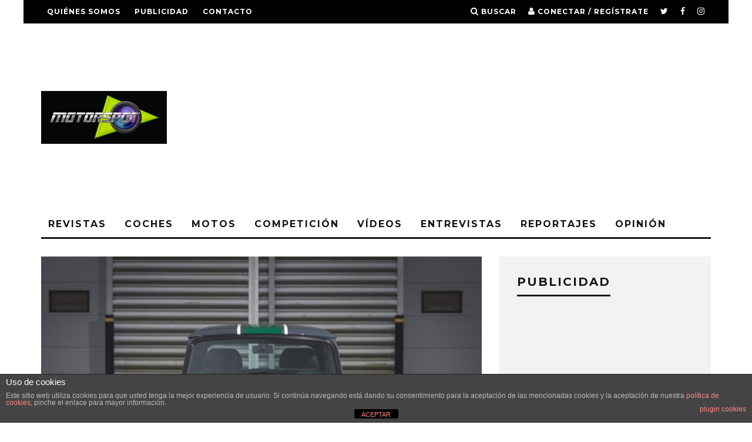

--- FILE ---
content_type: text/html; charset=UTF-8
request_url: https://motorspot.es/el-mini-clasico-resucita-de-forma-artesanal-y-con-un-motor-oselli-de-125-cv/
body_size: 19725
content:
<!DOCTYPE html>
<!--[if lt IE 7]><html dir="ltr" lang="es" class="no-js lt-ie9 lt-ie8 lt-ie7"> <![endif]-->
<!--[if (IE 7)&!(IEMobile)]><html dir="ltr" lang="es" class="no-js lt-ie9 lt-ie8"><![endif]-->
<!--[if (IE 8)&!(IEMobile)]><html dir="ltr" lang="es" class="no-js lt-ie9"><![endif]-->
<!--[if gt IE 8]><!--> <html dir="ltr" lang="es" class="no-js"><!--<![endif]-->

	<head>

		<meta charset="utf-8">
		<!-- Google Chrome Frame for IE -->
		<!--[if IE]><meta http-equiv="X-UA-Compatible" content="IE=edge" /><![endif]-->
		<!-- mobile meta -->
                    <meta name="viewport" content="width=device-width, initial-scale=1.0"/>
        
		<link rel="pingback" href="https://motorspot.es/xmlrpc.php">

		
		<!-- head extras -->
		<title>El Mini clásico resucita de forma artesanal y con un motor Oselli de 125 CV | Motorspot</title>

		<!-- All in One SEO 4.5.9.2 - aioseo.com -->
		<meta name="description" content="Texto: Miguel Contreras Primera unidad del Mini Remastered, Oselli Edition entregada a un cliente en Escandinavia.David Brown Automotive tiene previstas próximas entregas en América del Norte, Asia y Europa.Cada unidad se fabrica de forma artesanal con más de 1.400 horas de trabajo. El Mini clásico vuelve a la vida en las manos del fabricante artesanal" />
		<meta name="robots" content="max-image-preview:large" />
		<meta name="google-site-verification" content="1bU9FHo7euQY94g-MHv7IsVS0liYDPsRwasRXI59zl4" />
		<meta name="keywords" content="coches clasicos,mini" />
		<link rel="canonical" href="https://motorspot.es/el-mini-clasico-resucita-de-forma-artesanal-y-con-un-motor-oselli-de-125-cv/" />
		<meta name="generator" content="All in One SEO (AIOSEO) 4.5.9.2" />
		<meta name="google" content="nositelinkssearchbox" />
		<script type="application/ld+json" class="aioseo-schema">
			{"@context":"https:\/\/schema.org","@graph":[{"@type":"Article","@id":"https:\/\/motorspot.es\/el-mini-clasico-resucita-de-forma-artesanal-y-con-un-motor-oselli-de-125-cv\/#article","name":"El Mini cl\u00e1sico resucita de forma artesanal y con un motor Oselli de 125 CV | Motorspot","headline":"El Mini cl\u00e1sico resucita de forma artesanal y con un motor Oselli de 125 CV","author":{"@id":"https:\/\/motorspot.es\/author\/admin\/#author"},"publisher":{"@id":"https:\/\/motorspot.es\/#organization"},"image":{"@type":"ImageObject","url":"https:\/\/motorspot.es\/wp-content\/uploads\/2021\/12\/Oselli-1.jpg","width":1080,"height":720},"datePublished":"2021-12-20T18:51:52+02:00","dateModified":"2022-01-10T13:57:11+02:00","inLanguage":"es-ES","mainEntityOfPage":{"@id":"https:\/\/motorspot.es\/el-mini-clasico-resucita-de-forma-artesanal-y-con-un-motor-oselli-de-125-cv\/#webpage"},"isPartOf":{"@id":"https:\/\/motorspot.es\/el-mini-clasico-resucita-de-forma-artesanal-y-con-un-motor-oselli-de-125-cv\/#webpage"},"articleSection":"Coches, Novedades Coches, coches clasicos, MINI"},{"@type":"BreadcrumbList","@id":"https:\/\/motorspot.es\/el-mini-clasico-resucita-de-forma-artesanal-y-con-un-motor-oselli-de-125-cv\/#breadcrumblist","itemListElement":[{"@type":"ListItem","@id":"https:\/\/motorspot.es\/#listItem","position":1,"name":"Hogar","item":"https:\/\/motorspot.es\/","nextItem":"https:\/\/motorspot.es\/el-mini-clasico-resucita-de-forma-artesanal-y-con-un-motor-oselli-de-125-cv\/#listItem"},{"@type":"ListItem","@id":"https:\/\/motorspot.es\/el-mini-clasico-resucita-de-forma-artesanal-y-con-un-motor-oselli-de-125-cv\/#listItem","position":2,"name":"El Mini cl\u00e1sico resucita de forma artesanal y con un motor Oselli de 125 CV","previousItem":"https:\/\/motorspot.es\/#listItem"}]},{"@type":"Organization","@id":"https:\/\/motorspot.es\/#organization","name":"MOTORSPOT","url":"https:\/\/motorspot.es\/","sameAs":["https:\/\/www.facebook.com\/MotorspotMag","https:\/\/twitter.com\/Motorspot_mag","https:\/\/www.instagram.com\/motorspot_mag\/","https:\/\/www.tiktok.com\/@joargomez?lang=es"]},{"@type":"Person","@id":"https:\/\/motorspot.es\/author\/admin\/#author","url":"https:\/\/motorspot.es\/author\/admin\/","name":"Jos\u00e9 Armando G\u00f3mez","image":{"@type":"ImageObject","@id":"https:\/\/motorspot.es\/el-mini-clasico-resucita-de-forma-artesanal-y-con-un-motor-oselli-de-125-cv\/#authorImage","url":"https:\/\/secure.gravatar.com\/avatar\/c2bcee82e7107afbbbc50f62262f5ef6?s=96&d=mm&r=g","width":96,"height":96,"caption":"Jos\u00e9 Armando G\u00f3mez"}},{"@type":"WebPage","@id":"https:\/\/motorspot.es\/el-mini-clasico-resucita-de-forma-artesanal-y-con-un-motor-oselli-de-125-cv\/#webpage","url":"https:\/\/motorspot.es\/el-mini-clasico-resucita-de-forma-artesanal-y-con-un-motor-oselli-de-125-cv\/","name":"El Mini cl\u00e1sico resucita de forma artesanal y con un motor Oselli de 125 CV | Motorspot","description":"Texto: Miguel Contreras Primera unidad del Mini Remastered, Oselli Edition entregada a un cliente en Escandinavia.David Brown Automotive tiene previstas pr\u00f3ximas entregas en Am\u00e9rica del Norte, Asia y Europa.Cada unidad se fabrica de forma artesanal con m\u00e1s de 1.400 horas de trabajo. El Mini cl\u00e1sico vuelve a la vida en las manos del fabricante artesanal","inLanguage":"es-ES","isPartOf":{"@id":"https:\/\/motorspot.es\/#website"},"breadcrumb":{"@id":"https:\/\/motorspot.es\/el-mini-clasico-resucita-de-forma-artesanal-y-con-un-motor-oselli-de-125-cv\/#breadcrumblist"},"author":{"@id":"https:\/\/motorspot.es\/author\/admin\/#author"},"creator":{"@id":"https:\/\/motorspot.es\/author\/admin\/#author"},"image":{"@type":"ImageObject","url":"https:\/\/motorspot.es\/wp-content\/uploads\/2021\/12\/Oselli-1.jpg","@id":"https:\/\/motorspot.es\/el-mini-clasico-resucita-de-forma-artesanal-y-con-un-motor-oselli-de-125-cv\/#mainImage","width":1080,"height":720},"primaryImageOfPage":{"@id":"https:\/\/motorspot.es\/el-mini-clasico-resucita-de-forma-artesanal-y-con-un-motor-oselli-de-125-cv\/#mainImage"},"datePublished":"2021-12-20T18:51:52+02:00","dateModified":"2022-01-10T13:57:11+02:00"},{"@type":"WebSite","@id":"https:\/\/motorspot.es\/#website","url":"https:\/\/motorspot.es\/","name":"Motorspot","description":"La revista de motor m\u00e1s grande del mundo","inLanguage":"es-ES","publisher":{"@id":"https:\/\/motorspot.es\/#organization"}}]}
		</script>
		<!-- All in One SEO -->

<link rel='dns-prefetch' href='//fonts.googleapis.com' />
<link rel='dns-prefetch' href='//pagead2.googlesyndication.com' />
<link rel="alternate" type="application/rss+xml" title="Motorspot &raquo; Feed" href="https://motorspot.es/feed/" />
<link rel="alternate" type="application/rss+xml" title="Motorspot &raquo; Feed de los comentarios" href="https://motorspot.es/comments/feed/" />
<script type="text/javascript">
window._wpemojiSettings = {"baseUrl":"https:\/\/s.w.org\/images\/core\/emoji\/14.0.0\/72x72\/","ext":".png","svgUrl":"https:\/\/s.w.org\/images\/core\/emoji\/14.0.0\/svg\/","svgExt":".svg","source":{"concatemoji":"https:\/\/motorspot.es\/wp-includes\/js\/wp-emoji-release.min.js?ver=6.1.9"}};
/*! This file is auto-generated */
!function(e,a,t){var n,r,o,i=a.createElement("canvas"),p=i.getContext&&i.getContext("2d");function s(e,t){var a=String.fromCharCode,e=(p.clearRect(0,0,i.width,i.height),p.fillText(a.apply(this,e),0,0),i.toDataURL());return p.clearRect(0,0,i.width,i.height),p.fillText(a.apply(this,t),0,0),e===i.toDataURL()}function c(e){var t=a.createElement("script");t.src=e,t.defer=t.type="text/javascript",a.getElementsByTagName("head")[0].appendChild(t)}for(o=Array("flag","emoji"),t.supports={everything:!0,everythingExceptFlag:!0},r=0;r<o.length;r++)t.supports[o[r]]=function(e){if(p&&p.fillText)switch(p.textBaseline="top",p.font="600 32px Arial",e){case"flag":return s([127987,65039,8205,9895,65039],[127987,65039,8203,9895,65039])?!1:!s([55356,56826,55356,56819],[55356,56826,8203,55356,56819])&&!s([55356,57332,56128,56423,56128,56418,56128,56421,56128,56430,56128,56423,56128,56447],[55356,57332,8203,56128,56423,8203,56128,56418,8203,56128,56421,8203,56128,56430,8203,56128,56423,8203,56128,56447]);case"emoji":return!s([129777,127995,8205,129778,127999],[129777,127995,8203,129778,127999])}return!1}(o[r]),t.supports.everything=t.supports.everything&&t.supports[o[r]],"flag"!==o[r]&&(t.supports.everythingExceptFlag=t.supports.everythingExceptFlag&&t.supports[o[r]]);t.supports.everythingExceptFlag=t.supports.everythingExceptFlag&&!t.supports.flag,t.DOMReady=!1,t.readyCallback=function(){t.DOMReady=!0},t.supports.everything||(n=function(){t.readyCallback()},a.addEventListener?(a.addEventListener("DOMContentLoaded",n,!1),e.addEventListener("load",n,!1)):(e.attachEvent("onload",n),a.attachEvent("onreadystatechange",function(){"complete"===a.readyState&&t.readyCallback()})),(e=t.source||{}).concatemoji?c(e.concatemoji):e.wpemoji&&e.twemoji&&(c(e.twemoji),c(e.wpemoji)))}(window,document,window._wpemojiSettings);
</script>
<style type="text/css">
img.wp-smiley,
img.emoji {
	display: inline !important;
	border: none !important;
	box-shadow: none !important;
	height: 1em !important;
	width: 1em !important;
	margin: 0 0.07em !important;
	vertical-align: -0.1em !important;
	background: none !important;
	padding: 0 !important;
}
</style>
	<link rel='stylesheet' id='wp-block-library-css' href='https://motorspot.es/wp-includes/css/dist/block-library/style.min.css?ver=6.1.9' type='text/css' media='all' />
<link rel='stylesheet' id='classic-theme-styles-css' href='https://motorspot.es/wp-includes/css/classic-themes.min.css?ver=1' type='text/css' media='all' />
<style id='global-styles-inline-css' type='text/css'>
body{--wp--preset--color--black: #000000;--wp--preset--color--cyan-bluish-gray: #abb8c3;--wp--preset--color--white: #ffffff;--wp--preset--color--pale-pink: #f78da7;--wp--preset--color--vivid-red: #cf2e2e;--wp--preset--color--luminous-vivid-orange: #ff6900;--wp--preset--color--luminous-vivid-amber: #fcb900;--wp--preset--color--light-green-cyan: #7bdcb5;--wp--preset--color--vivid-green-cyan: #00d084;--wp--preset--color--pale-cyan-blue: #8ed1fc;--wp--preset--color--vivid-cyan-blue: #0693e3;--wp--preset--color--vivid-purple: #9b51e0;--wp--preset--gradient--vivid-cyan-blue-to-vivid-purple: linear-gradient(135deg,rgba(6,147,227,1) 0%,rgb(155,81,224) 100%);--wp--preset--gradient--light-green-cyan-to-vivid-green-cyan: linear-gradient(135deg,rgb(122,220,180) 0%,rgb(0,208,130) 100%);--wp--preset--gradient--luminous-vivid-amber-to-luminous-vivid-orange: linear-gradient(135deg,rgba(252,185,0,1) 0%,rgba(255,105,0,1) 100%);--wp--preset--gradient--luminous-vivid-orange-to-vivid-red: linear-gradient(135deg,rgba(255,105,0,1) 0%,rgb(207,46,46) 100%);--wp--preset--gradient--very-light-gray-to-cyan-bluish-gray: linear-gradient(135deg,rgb(238,238,238) 0%,rgb(169,184,195) 100%);--wp--preset--gradient--cool-to-warm-spectrum: linear-gradient(135deg,rgb(74,234,220) 0%,rgb(151,120,209) 20%,rgb(207,42,186) 40%,rgb(238,44,130) 60%,rgb(251,105,98) 80%,rgb(254,248,76) 100%);--wp--preset--gradient--blush-light-purple: linear-gradient(135deg,rgb(255,206,236) 0%,rgb(152,150,240) 100%);--wp--preset--gradient--blush-bordeaux: linear-gradient(135deg,rgb(254,205,165) 0%,rgb(254,45,45) 50%,rgb(107,0,62) 100%);--wp--preset--gradient--luminous-dusk: linear-gradient(135deg,rgb(255,203,112) 0%,rgb(199,81,192) 50%,rgb(65,88,208) 100%);--wp--preset--gradient--pale-ocean: linear-gradient(135deg,rgb(255,245,203) 0%,rgb(182,227,212) 50%,rgb(51,167,181) 100%);--wp--preset--gradient--electric-grass: linear-gradient(135deg,rgb(202,248,128) 0%,rgb(113,206,126) 100%);--wp--preset--gradient--midnight: linear-gradient(135deg,rgb(2,3,129) 0%,rgb(40,116,252) 100%);--wp--preset--duotone--dark-grayscale: url('#wp-duotone-dark-grayscale');--wp--preset--duotone--grayscale: url('#wp-duotone-grayscale');--wp--preset--duotone--purple-yellow: url('#wp-duotone-purple-yellow');--wp--preset--duotone--blue-red: url('#wp-duotone-blue-red');--wp--preset--duotone--midnight: url('#wp-duotone-midnight');--wp--preset--duotone--magenta-yellow: url('#wp-duotone-magenta-yellow');--wp--preset--duotone--purple-green: url('#wp-duotone-purple-green');--wp--preset--duotone--blue-orange: url('#wp-duotone-blue-orange');--wp--preset--font-size--small: 13px;--wp--preset--font-size--medium: 20px;--wp--preset--font-size--large: 36px;--wp--preset--font-size--x-large: 42px;--wp--preset--spacing--20: 0.44rem;--wp--preset--spacing--30: 0.67rem;--wp--preset--spacing--40: 1rem;--wp--preset--spacing--50: 1.5rem;--wp--preset--spacing--60: 2.25rem;--wp--preset--spacing--70: 3.38rem;--wp--preset--spacing--80: 5.06rem;}:where(.is-layout-flex){gap: 0.5em;}body .is-layout-flow > .alignleft{float: left;margin-inline-start: 0;margin-inline-end: 2em;}body .is-layout-flow > .alignright{float: right;margin-inline-start: 2em;margin-inline-end: 0;}body .is-layout-flow > .aligncenter{margin-left: auto !important;margin-right: auto !important;}body .is-layout-constrained > .alignleft{float: left;margin-inline-start: 0;margin-inline-end: 2em;}body .is-layout-constrained > .alignright{float: right;margin-inline-start: 2em;margin-inline-end: 0;}body .is-layout-constrained > .aligncenter{margin-left: auto !important;margin-right: auto !important;}body .is-layout-constrained > :where(:not(.alignleft):not(.alignright):not(.alignfull)){max-width: var(--wp--style--global--content-size);margin-left: auto !important;margin-right: auto !important;}body .is-layout-constrained > .alignwide{max-width: var(--wp--style--global--wide-size);}body .is-layout-flex{display: flex;}body .is-layout-flex{flex-wrap: wrap;align-items: center;}body .is-layout-flex > *{margin: 0;}:where(.wp-block-columns.is-layout-flex){gap: 2em;}.has-black-color{color: var(--wp--preset--color--black) !important;}.has-cyan-bluish-gray-color{color: var(--wp--preset--color--cyan-bluish-gray) !important;}.has-white-color{color: var(--wp--preset--color--white) !important;}.has-pale-pink-color{color: var(--wp--preset--color--pale-pink) !important;}.has-vivid-red-color{color: var(--wp--preset--color--vivid-red) !important;}.has-luminous-vivid-orange-color{color: var(--wp--preset--color--luminous-vivid-orange) !important;}.has-luminous-vivid-amber-color{color: var(--wp--preset--color--luminous-vivid-amber) !important;}.has-light-green-cyan-color{color: var(--wp--preset--color--light-green-cyan) !important;}.has-vivid-green-cyan-color{color: var(--wp--preset--color--vivid-green-cyan) !important;}.has-pale-cyan-blue-color{color: var(--wp--preset--color--pale-cyan-blue) !important;}.has-vivid-cyan-blue-color{color: var(--wp--preset--color--vivid-cyan-blue) !important;}.has-vivid-purple-color{color: var(--wp--preset--color--vivid-purple) !important;}.has-black-background-color{background-color: var(--wp--preset--color--black) !important;}.has-cyan-bluish-gray-background-color{background-color: var(--wp--preset--color--cyan-bluish-gray) !important;}.has-white-background-color{background-color: var(--wp--preset--color--white) !important;}.has-pale-pink-background-color{background-color: var(--wp--preset--color--pale-pink) !important;}.has-vivid-red-background-color{background-color: var(--wp--preset--color--vivid-red) !important;}.has-luminous-vivid-orange-background-color{background-color: var(--wp--preset--color--luminous-vivid-orange) !important;}.has-luminous-vivid-amber-background-color{background-color: var(--wp--preset--color--luminous-vivid-amber) !important;}.has-light-green-cyan-background-color{background-color: var(--wp--preset--color--light-green-cyan) !important;}.has-vivid-green-cyan-background-color{background-color: var(--wp--preset--color--vivid-green-cyan) !important;}.has-pale-cyan-blue-background-color{background-color: var(--wp--preset--color--pale-cyan-blue) !important;}.has-vivid-cyan-blue-background-color{background-color: var(--wp--preset--color--vivid-cyan-blue) !important;}.has-vivid-purple-background-color{background-color: var(--wp--preset--color--vivid-purple) !important;}.has-black-border-color{border-color: var(--wp--preset--color--black) !important;}.has-cyan-bluish-gray-border-color{border-color: var(--wp--preset--color--cyan-bluish-gray) !important;}.has-white-border-color{border-color: var(--wp--preset--color--white) !important;}.has-pale-pink-border-color{border-color: var(--wp--preset--color--pale-pink) !important;}.has-vivid-red-border-color{border-color: var(--wp--preset--color--vivid-red) !important;}.has-luminous-vivid-orange-border-color{border-color: var(--wp--preset--color--luminous-vivid-orange) !important;}.has-luminous-vivid-amber-border-color{border-color: var(--wp--preset--color--luminous-vivid-amber) !important;}.has-light-green-cyan-border-color{border-color: var(--wp--preset--color--light-green-cyan) !important;}.has-vivid-green-cyan-border-color{border-color: var(--wp--preset--color--vivid-green-cyan) !important;}.has-pale-cyan-blue-border-color{border-color: var(--wp--preset--color--pale-cyan-blue) !important;}.has-vivid-cyan-blue-border-color{border-color: var(--wp--preset--color--vivid-cyan-blue) !important;}.has-vivid-purple-border-color{border-color: var(--wp--preset--color--vivid-purple) !important;}.has-vivid-cyan-blue-to-vivid-purple-gradient-background{background: var(--wp--preset--gradient--vivid-cyan-blue-to-vivid-purple) !important;}.has-light-green-cyan-to-vivid-green-cyan-gradient-background{background: var(--wp--preset--gradient--light-green-cyan-to-vivid-green-cyan) !important;}.has-luminous-vivid-amber-to-luminous-vivid-orange-gradient-background{background: var(--wp--preset--gradient--luminous-vivid-amber-to-luminous-vivid-orange) !important;}.has-luminous-vivid-orange-to-vivid-red-gradient-background{background: var(--wp--preset--gradient--luminous-vivid-orange-to-vivid-red) !important;}.has-very-light-gray-to-cyan-bluish-gray-gradient-background{background: var(--wp--preset--gradient--very-light-gray-to-cyan-bluish-gray) !important;}.has-cool-to-warm-spectrum-gradient-background{background: var(--wp--preset--gradient--cool-to-warm-spectrum) !important;}.has-blush-light-purple-gradient-background{background: var(--wp--preset--gradient--blush-light-purple) !important;}.has-blush-bordeaux-gradient-background{background: var(--wp--preset--gradient--blush-bordeaux) !important;}.has-luminous-dusk-gradient-background{background: var(--wp--preset--gradient--luminous-dusk) !important;}.has-pale-ocean-gradient-background{background: var(--wp--preset--gradient--pale-ocean) !important;}.has-electric-grass-gradient-background{background: var(--wp--preset--gradient--electric-grass) !important;}.has-midnight-gradient-background{background: var(--wp--preset--gradient--midnight) !important;}.has-small-font-size{font-size: var(--wp--preset--font-size--small) !important;}.has-medium-font-size{font-size: var(--wp--preset--font-size--medium) !important;}.has-large-font-size{font-size: var(--wp--preset--font-size--large) !important;}.has-x-large-font-size{font-size: var(--wp--preset--font-size--x-large) !important;}
.wp-block-navigation a:where(:not(.wp-element-button)){color: inherit;}
:where(.wp-block-columns.is-layout-flex){gap: 2em;}
.wp-block-pullquote{font-size: 1.5em;line-height: 1.6;}
</style>
<link rel='stylesheet' id='front-estilos-css' href='https://motorspot.es/wp-content/plugins/asesor-cookies-para-la-ley-en-espana/html/front/estilos.css?ver=6.1.9' type='text/css' media='all' />
<link rel='stylesheet' id='login-with-ajax-css' href='https://motorspot.es/wp-content/themes/15zine/plugins/login-with-ajax/widget.css?ver=4.3' type='text/css' media='all' />
<link rel='stylesheet' id='cb-main-stylesheet-css' href='https://motorspot.es/wp-content/themes/15zine/library/css/style.min.css?ver=3.1.2' type='text/css' media='all' />
<link rel='stylesheet' id='cb-font-stylesheet-css' href='//fonts.googleapis.com/css?family=Montserrat%3A400%2C700%7COpen+Sans%3A400%2C700%2C400italic&#038;ver=3.1.2' type='text/css' media='all' />
<!--[if lt IE 10]>
<link rel='stylesheet' id='cb-ie-only-css' href='https://motorspot.es/wp-content/themes/15zine/library/css/ie.css?ver=3.1.2' type='text/css' media='all' />
<![endif]-->
<script type='text/javascript' src='https://motorspot.es/wp-includes/js/jquery/jquery.min.js?ver=3.6.1' id='jquery-core-js'></script>
<script type='text/javascript' src='https://motorspot.es/wp-includes/js/jquery/jquery-migrate.min.js?ver=3.3.2' id='jquery-migrate-js'></script>
<script type='text/javascript' id='front-principal-js-extra'>
/* <![CDATA[ */
var cdp_cookies_info = {"url_plugin":"https:\/\/motorspot.es\/wp-content\/plugins\/asesor-cookies-para-la-ley-en-espana\/plugin.php","url_admin_ajax":"https:\/\/motorspot.es\/wp-admin\/admin-ajax.php"};
/* ]]> */
</script>
<script type='text/javascript' src='https://motorspot.es/wp-content/plugins/asesor-cookies-para-la-ley-en-espana/html/front/principal.js?ver=6.1.9' id='front-principal-js'></script>
<script type='text/javascript' id='login-with-ajax-js-extra'>
/* <![CDATA[ */
var LWA = {"ajaxurl":"https:\/\/motorspot.es\/wp-admin\/admin-ajax.php","off":""};
/* ]]> */
</script>
<script type='text/javascript' src='https://motorspot.es/wp-content/themes/15zine/plugins/login-with-ajax/login-with-ajax.js?ver=4.3' id='login-with-ajax-js'></script>
<script type='text/javascript' src='https://motorspot.es/wp-content/plugins/login-with-ajax/ajaxify/ajaxify.min.js?ver=4.3' id='login-with-ajax-ajaxify-js'></script>
<script type='text/javascript' src='https://motorspot.es/wp-content/themes/15zine/library/js/modernizr.custom.min.js?ver=2.6.2' id='cb-modernizr-js'></script>
<link rel="https://api.w.org/" href="https://motorspot.es/wp-json/" /><link rel="alternate" type="application/json" href="https://motorspot.es/wp-json/wp/v2/posts/18693" /><link rel="EditURI" type="application/rsd+xml" title="RSD" href="https://motorspot.es/xmlrpc.php?rsd" />
<link rel="wlwmanifest" type="application/wlwmanifest+xml" href="https://motorspot.es/wp-includes/wlwmanifest.xml" />
<meta name="generator" content="WordPress 6.1.9" />
<link rel='shortlink' href='https://motorspot.es/?p=18693' />
<link rel="alternate" type="application/json+oembed" href="https://motorspot.es/wp-json/oembed/1.0/embed?url=https%3A%2F%2Fmotorspot.es%2Fel-mini-clasico-resucita-de-forma-artesanal-y-con-un-motor-oselli-de-125-cv%2F" />
<link rel="alternate" type="text/xml+oembed" href="https://motorspot.es/wp-json/oembed/1.0/embed?url=https%3A%2F%2Fmotorspot.es%2Fel-mini-clasico-resucita-de-forma-artesanal-y-con-un-motor-oselli-de-125-cv%2F&#038;format=xml" />
<meta name="generator" content="Site Kit by Google 1.123.1" /><style type="text/css">  #cb-nav-bar .cb-main-nav #cb-nav-logo, #cb-nav-bar .cb-main-nav #cb-nav-logo img { width: 110px; } #cb-nav-bar .cb-main-nav #cb-nav-logo { visibility: visible; filter: progid:DXImageTransform.Microsoft.Alpha(enabled=false); opacity: 1; -moz-transform: translate3d(0, 0, 0); -ms-transform: translate3d(0, 0, 0); -webkit-transform: translate3d(0,0,0); transform: translate3d(0, 0, 0); margin: 0 20px 0 12px; }#cb-nav-bar .cb-mega-menu-columns .cb-sub-menu > li > a { color: #f2c231; } .cb-entry-content a {color:#1e73be; } .cb-entry-content a:hover {color:#81d742; } .cb-entry-content a:visited {color:#dd3333; }.cb-review-box .cb-bar .cb-overlay span { background: #f9db32; }.cb-review-box i { color: #f9db32; }.cb-meta-style-1 .cb-article-meta { background: rgba(0, 0, 0, 0.25); }@media only screen and (min-width: 768px) {
                .cb-module-block .cb-meta-style-1:hover .cb-article-meta { background: rgba(0, 0, 0, 0.75); }
                .cb-module-block .cb-meta-style-2:hover img, .cb-module-block .cb-meta-style-4:hover img, .cb-grid-x .cb-grid-feature:hover img, .cb-grid-x .cb-grid-feature:hover .cb-fi-cover, .cb-slider li:hover img { opacity: 0.25; }
            }body { font-size: 16px; }@media only screen and (min-width: 1020px){ body { font-size: 16px; }}</style><!-- end custom css --><style type="text/css">body, #respond, .cb-font-body { font-family: 'Open Sans', sans-serif; } h1, h2, h3, h4, h5, h6, .cb-font-header, #bbp-user-navigation, .cb-byline{ font-family:'Montserrat', sans-serif; }</style><meta property="og:image" content="https://motorspot.es/wp-content/uploads/2021/12/Oselli-1.jpg">
<!-- Metaetiquetas de Google AdSense añadidas por Site Kit -->
<meta name="google-adsense-platform-account" content="ca-host-pub-2644536267352236">
<meta name="google-adsense-platform-domain" content="sitekit.withgoogle.com">
<!-- Acabar con las metaetiquetas de Google AdSense añadidas por Site Kit -->
<!-- Tracking code easily added by NK Google Analytics -->
<!-- Global site tag (gtag.js) - Google Analytics --><script async src="https://www.googletagmanager.com/gtag/js?id=UA-48509143-1"></script><script>  window.dataLayer = window.dataLayer || [];  function gtag(){dataLayer.push(arguments);}  gtag('js', new Date());  gtag('config', 'UA-48509143-1');</script>
<!-- Fragmento de código de Google Adsense añadido por Site Kit -->
<script async="async" src="https://pagead2.googlesyndication.com/pagead/js/adsbygoogle.js?client=ca-pub-6632645532398406&amp;host=ca-host-pub-2644536267352236" crossorigin="anonymous" type="text/javascript"></script>

<!-- Final del fragmento de código de Google Adsense añadido por Site Kit -->
<style></style><link rel="icon" href="https://motorspot.es/wp-content/uploads/2015/09/cropped-motorspot300x300-32x32.jpg" sizes="32x32" />
<link rel="icon" href="https://motorspot.es/wp-content/uploads/2015/09/cropped-motorspot300x300-192x192.jpg" sizes="192x192" />
<link rel="apple-touch-icon" href="https://motorspot.es/wp-content/uploads/2015/09/cropped-motorspot300x300-180x180.jpg" />
<meta name="msapplication-TileImage" content="https://motorspot.es/wp-content/uploads/2015/09/cropped-motorspot300x300-270x270.jpg" />
		<!-- end head extras -->

	</head>

	<body class="post-template-default single single-post postid-18693 single-format-standard  cb-sticky-mm cb-nav-logo-on cb-logo-nav-always  cb-tm-dark cb-body-light cb-menu-light cb-mm-dark cb-footer-dark   cb-m-sticky cb-sw-tm-box cb-sw-header-box cb-sw-menu-box cb-sw-footer-box cb-menu-al-left  cb-fis-b-standard  cb-fis-tl-st-below  cb-h-logo-off">

		
		<div id="cb-outer-container">

			
				<div id="cb-top-menu" class="clearfix cb-font-header  wrap">
					<div class="wrap clearfix cb-site-padding cb-top-menu-wrap">

													<div class="cb-left-side cb-mob">

								<a href="#" id="cb-mob-open" class="cb-link"><i class="fa fa-bars"></i></a>
								                <div id="mob-logo" class="cb-top-logo">
                    <a href="https://motorspot.es">
                        <img src="http://motorspot.es/wp-content/uploads/2013/12/motorspot110X25.jpg" alt=" logo" data-at2x="http://motorspot.es/wp-content/uploads/2013/12/motorspot220X50.jpg">
                    </a>
                </div>
            							</div>
						                        <ul class="cb-top-nav cb-left-side"><li id="menu-item-122" class="menu-item menu-item-type-post_type menu-item-object-page menu-item-122"><a href="https://motorspot.es/quienes-somos/">Quiénes somos</a></li>
<li id="menu-item-121" class="menu-item menu-item-type-post_type menu-item-object-page menu-item-121"><a href="https://motorspot.es/publicidad/">Publicidad</a></li>
<li id="menu-item-123" class="menu-item menu-item-type-post_type menu-item-object-page menu-item-123"><a href="https://motorspot.es/contacto/">Contacto</a></li>
</ul>                                                <ul class="cb-top-nav cb-right-side"><li class="cb-icon-search cb-menu-icons-extra"><a href="#"  title="Buscar" id="cb-s-trigger-gen"><i class="fa fa-search"></i> <span class="cb-search-title">Buscar</span></a></li><li class="cb-icon-login cb-menu-icons-extra"><a href="#" class="cb-lwa-trigger" title="Conectar / Regístrate" id="cb-lwa-trigger-gen"><i class="fa fa-user"></i> <span class="cb-login-join-title">Conectar / Regístrate</span></a></li><li class="cb-menu-icons-extra cb-social-icons-extra"><a href="http://www.twitter.com/@motorspot_mag"  target="_blank"><i class="fa fa-twitter" aria-hidden="true"></i></a></li><li class="cb-menu-icons-extra cb-social-icons-extra"><a href="http://www.facebook.com/MOTORSPOT-203083479715295"  target="_blank"><i class="fa fa-facebook" aria-hidden="true"></i></a></li><li class="cb-menu-icons-extra cb-social-icons-extra"><a href="http://www.instagram.com/motorspot_mag"  target="_blank"><i class="fa fa-instagram" aria-hidden="true"></i></a></li></ul>					</div>
				</div>

				<div id="cb-mob-menu" class="cb-mob-menu">
					<div class="cb-mob-close-wrap">
						
						<a href="#" id="cb-mob-close" class="cb-link"><i class="fa cb-times"></i></a>
						<div class="cb-mob-social">				            <a href="http://www.twitter.com/@Motorspot_mag" target="_blank"><i class="fa fa-twitter" aria-hidden="true"></i></a>
				        				            <a href="http://www.facebook.com/MOTORSPOT-203083479715295/" target="_blank"><i class="fa fa-facebook" aria-hidden="true"></i></a>
				        				            <a href="http://www.instagram.com/motorspot_mag" target="_blank"><i class="fa fa-instagram" aria-hidden="true"></i></a>
				        </div>				    </div>

					<div class="cb-mob-menu-wrap">
						<ul id="cb-mob-ul" class="cb-mobile-nav cb-top-nav cb-mob-ul-show"><li class="menu-item menu-item-type-taxonomy menu-item-object-category menu-item-62"><a href="https://motorspot.es/category/emagazines/">Revistas</a></li>
<li class="menu-item menu-item-type-taxonomy menu-item-object-category current-post-ancestor current-menu-parent current-post-parent menu-item-has-children cb-has-children menu-item-61"><a href="https://motorspot.es/category/noticias-coches/">Coches</a>
<ul class="sub-menu">
	<li class="menu-item menu-item-type-taxonomy menu-item-object-category current-post-ancestor current-menu-parent current-post-parent menu-item-115"><a href="https://motorspot.es/category/noticias-coches/novedades-coches/">Novedades Coches</a></li>
	<li class="menu-item menu-item-type-taxonomy menu-item-object-category menu-item-144"><a href="https://motorspot.es/category/noticias-coches/pruebas-coches/">Pruebas Coches</a></li>
	<li class="menu-item menu-item-type-taxonomy menu-item-object-category menu-item-114"><a href="https://motorspot.es/category/noticias-coches/coches-clasicos/">Clásicos</a></li>
</ul>
</li>
<li class="menu-item menu-item-type-taxonomy menu-item-object-category menu-item-has-children cb-has-children menu-item-10682"><a title="Noticias sobre motos" href="https://motorspot.es/category/noticias-motos-2/">Motos</a>
<ul class="sub-menu">
	<li class="menu-item menu-item-type-taxonomy menu-item-object-category menu-item-67"><a href="https://motorspot.es/category/noticias-motos-2/motogp/">MotoGP</a></li>
	<li class="menu-item menu-item-type-taxonomy menu-item-object-category menu-item-69"><a href="https://motorspot.es/category/noticias-motos-2/noticias-superbikes/">SBK</a></li>
	<li class="menu-item menu-item-type-taxonomy menu-item-object-category menu-item-124"><a href="https://motorspot.es/category/noticias-motos-2/noticias-cev-motociclismo/">CEV</a></li>
	<li class="menu-item menu-item-type-taxonomy menu-item-object-category menu-item-116"><a href="https://motorspot.es/category/noticias-motos-2/novedades-motos/">Novedades Motos</a></li>
	<li class="menu-item menu-item-type-taxonomy menu-item-object-category menu-item-145"><a href="https://motorspot.es/category/noticias-motos-2/pruebas-motos/">Pruebas Motos</a></li>
</ul>
</li>
<li class="menu-item menu-item-type-taxonomy menu-item-object-category menu-item-has-children cb-has-children menu-item-63"><a href="https://motorspot.es/category/competicion/">Competición</a>
<ul class="sub-menu">
	<li class="menu-item menu-item-type-taxonomy menu-item-object-category menu-item-65"><a href="https://motorspot.es/category/competicion/formula-1/">Fórmula 1</a></li>
	<li class="menu-item menu-item-type-taxonomy menu-item-object-category menu-item-68"><a href="https://motorspot.es/category/competicion/noticias-rallys/">Rallys</a></li>
	<li class="menu-item menu-item-type-taxonomy menu-item-object-category menu-item-66"><a href="https://motorspot.es/category/competicion/noticias-lemans/">Le Mans</a></li>
	<li class="menu-item menu-item-type-taxonomy menu-item-object-category menu-item-111"><a href="https://motorspot.es/category/competicion/noticias-gt/">GT</a></li>
	<li class="menu-item menu-item-type-taxonomy menu-item-object-category menu-item-107"><a href="https://motorspot.es/category/competicion/noticias-dtm/">DTM</a></li>
	<li class="menu-item menu-item-type-taxonomy menu-item-object-category menu-item-64"><a href="https://motorspot.es/category/competicion/noticias-dakar/">Dakar</a></li>
	<li class="menu-item menu-item-type-taxonomy menu-item-object-category menu-item-108"><a href="https://motorspot.es/category/competicion/noticias-formula-e/">Formula E</a></li>
	<li class="menu-item menu-item-type-taxonomy menu-item-object-category menu-item-109"><a href="https://motorspot.es/category/competicion/notiicas-f2/">Formula 2</a></li>
	<li class="menu-item menu-item-type-taxonomy menu-item-object-category menu-item-110"><a href="https://motorspot.es/category/competicion/noticias-wsr/">WSR</a></li>
	<li class="menu-item menu-item-type-taxonomy menu-item-object-category menu-item-125"><a href="https://motorspot.es/category/competicion/noticias-f3/">Formula 3</a></li>
	<li class="menu-item menu-item-type-taxonomy menu-item-object-category menu-item-112"><a href="https://motorspot.es/category/competicion/noticias-camiones/">Camiones</a></li>
</ul>
</li>
<li class="menu-item menu-item-type-taxonomy menu-item-object-category menu-item-75"><a href="https://motorspot.es/category/videos/">Vídeos</a></li>
<li class="menu-item menu-item-type-taxonomy menu-item-object-category menu-item-70"><a href="https://motorspot.es/category/entrevistas-motor/">Entrevistas</a></li>
<li class="menu-item menu-item-type-taxonomy menu-item-object-category menu-item-113"><a href="https://motorspot.es/category/reportajes/">Reportajes</a></li>
<li class="menu-item menu-item-type-taxonomy menu-item-object-category menu-item-74"><a href="https://motorspot.es/category/blog-opinion/">Opinión</a></li>
</ul>											</div>

				</div>
			
			<div id="cb-container" class="clearfix" >
									<header id="cb-header" class="cb-header  cb-with-block wrap">

					    <div id="cb-logo-box" class="cb-logo-left wrap">
	                    	                <div id="logo">
                                        <a href="https://motorspot.es">
                        <img src="http://motorspot.es/wp-content/uploads/2016/05/motorspot214x90.jpg" alt="Motorspot logo" >
                    </a>
                                    </div>
            	                        <div class="cb-large cb-block"><script async src="//pagead2.googlesyndication.com/pagead/js/adsbygoogle.js"></script>
<!-- Cabecera Responsivo -->
<ins class="adsbygoogle"
     style="display:block"
     data-ad-client="ca-pub-6632645532398406"
     data-ad-slot="1661499379"
     data-ad-format="auto"></ins>
<script>
(adsbygoogle = window.adsbygoogle || []).push({});
</script></div>	                    </div>

					</header>
				
				<div id="cb-lwa" class="cb-lwa-modal cb-modal"><div class="cb-close-m cb-ta-right"><i class="fa cb-times"></i></div>
<div class="cb-lwa-modal-inner cb-modal-inner cb-light-loader cb-pre-load cb-font-header clearfix">
    <div class="lwa lwa-default clearfix">
                
        

        <form class="lwa-form cb-form cb-form-active clearfix" action="https://motorspot.es/wp-login.php?template=default" method="post">
            
            <div class="cb-form-body">
                <input class="cb-form-input cb-form-input-username" type="text" name="log" placeholder="Nombre de usuario">
                <input class="cb-form-input" type="password" name="pwd" placeholder="Contraseña">
                                <span class="lwa-status cb-ta-center"></span>
                <div class="cb-submit cb-ta-center">
                  <input type="submit" name="wp-submit" class="lwa_wp-submit cb-submit-form" value="Acceder" tabindex="100" />
                  <input type="hidden" name="lwa_profile_link" value="1" />
                  <input type="hidden" name="login-with-ajax" value="login" />
                </div>

                <div class="cb-remember-me cb-extra cb-ta-center"><label>Recuérdame</label><input name="rememberme" type="checkbox" class="lwa-rememberme" value="forever" /></div>
                
                <div class="cb-lost-password cb-extra cb-ta-center">
                                          <a class="lwa-links-remember cb-title-trigger cb-trigger-pass" href="https://motorspot.es/wp-login.php?action=lostpassword&#038;template=default" title="¿Olvidaste la contraseña?">¿Olvidaste la contraseña?</a>
                                     </div>
           </div>
        </form>
        
                <form class="lwa-remember cb-form clearfix" action="https://motorspot.es/wp-login.php?action=lostpassword&#038;template=default" method="post">

            <div class="cb-form-body">

                <input type="text" name="user_login" class="lwa-user-remember cb-form-input" placeholder="Introduce tu nombre de usuario o correo electrónico">
                                <span class="lwa-status cb-ta-center"></span>

                 <div class="cb-submit cb-ta-center">
                        <input type="submit" value="Obtener nueva contraseña" class="lwa-button-remember cb-submit-form" />
                        <input type="hidden" name="login-with-ajax" value="remember" />
                 </div>
            </div>

        </form>
            </div>
</div></div><div id="cb-menu-search" class="cb-s-modal cb-modal"><div class="cb-close-m cb-ta-right"><i class="fa cb-times"></i></div><div class="cb-s-modal-inner cb-pre-load cb-light-loader cb-modal-inner cb-font-header cb-mega-three cb-mega-posts clearfix"><form method="get" class="cb-search" action="https://motorspot.es/">

    <input type="text" class="cb-search-field cb-font-header" placeholder="Buscar..." value="" name="s" title="" autocomplete="off">
    <button class="cb-search-submit" type="submit" value=""><i class="fa fa-search"></i></button>
    
</form><div id="cb-s-results"></div></div></div>				
									 <nav id="cb-nav-bar" class="clearfix  wrap">
					 	<div class="cb-nav-bar-wrap cb-site-padding clearfix cb-font-header  wrap">
		                    <ul class="cb-main-nav wrap clearfix"><li id="menu-item-62" class="menu-item menu-item-type-taxonomy menu-item-object-category menu-item-62"><a href="https://motorspot.es/category/emagazines/">Revistas</a></li>
<li id="menu-item-61" class="menu-item menu-item-type-taxonomy menu-item-object-category current-post-ancestor current-menu-parent current-post-parent menu-item-has-children cb-has-children menu-item-61"><a href="https://motorspot.es/category/noticias-coches/">Coches</a><div class="cb-links-menu cb-menu-drop"><ul class="cb-sub-menu cb-sub-bg">	<li id="menu-item-115" class="menu-item menu-item-type-taxonomy menu-item-object-category current-post-ancestor current-menu-parent current-post-parent menu-item-115"><a href="https://motorspot.es/category/noticias-coches/novedades-coches/" data-cb-c="27" class="cb-c-l">Novedades Coches</a></li>
	<li id="menu-item-144" class="menu-item menu-item-type-taxonomy menu-item-object-category menu-item-144"><a href="https://motorspot.es/category/noticias-coches/pruebas-coches/" data-cb-c="34" class="cb-c-l">Pruebas Coches</a></li>
	<li id="menu-item-114" class="menu-item menu-item-type-taxonomy menu-item-object-category menu-item-114"><a href="https://motorspot.es/category/noticias-coches/coches-clasicos/" data-cb-c="28" class="cb-c-l">Clásicos</a></li>
</ul></div></li>
<li id="menu-item-10682" class="menu-item menu-item-type-taxonomy menu-item-object-category menu-item-has-children cb-has-children menu-item-10682"><a title="Noticias sobre motos" href="https://motorspot.es/category/noticias-motos-2/">Motos</a><div class="cb-links-menu cb-menu-drop"><ul class="cb-sub-menu cb-sub-bg">	<li id="menu-item-67" class="menu-item menu-item-type-taxonomy menu-item-object-category menu-item-67"><a href="https://motorspot.es/category/noticias-motos-2/motogp/" data-cb-c="12" class="cb-c-l">MotoGP</a></li>
	<li id="menu-item-69" class="menu-item menu-item-type-taxonomy menu-item-object-category menu-item-69"><a href="https://motorspot.es/category/noticias-motos-2/noticias-superbikes/" data-cb-c="15" class="cb-c-l">SBK</a></li>
	<li id="menu-item-124" class="menu-item menu-item-type-taxonomy menu-item-object-category menu-item-124"><a href="https://motorspot.es/category/noticias-motos-2/noticias-cev-motociclismo/" data-cb-c="32" class="cb-c-l">CEV</a></li>
	<li id="menu-item-116" class="menu-item menu-item-type-taxonomy menu-item-object-category menu-item-116"><a href="https://motorspot.es/category/noticias-motos-2/novedades-motos/" data-cb-c="30" class="cb-c-l">Novedades Motos</a></li>
	<li id="menu-item-145" class="menu-item menu-item-type-taxonomy menu-item-object-category menu-item-145"><a href="https://motorspot.es/category/noticias-motos-2/pruebas-motos/" data-cb-c="35" class="cb-c-l">Pruebas Motos</a></li>
</ul></div></li>
<li id="menu-item-63" class="menu-item menu-item-type-taxonomy menu-item-object-category menu-item-has-children cb-has-children menu-item-63"><a href="https://motorspot.es/category/competicion/">Competición</a><div class="cb-links-menu cb-menu-drop"><ul class="cb-sub-menu cb-sub-bg">	<li id="menu-item-65" class="menu-item menu-item-type-taxonomy menu-item-object-category menu-item-65"><a href="https://motorspot.es/category/competicion/formula-1/" data-cb-c="11" class="cb-c-l">Fórmula 1</a></li>
	<li id="menu-item-68" class="menu-item menu-item-type-taxonomy menu-item-object-category menu-item-68"><a href="https://motorspot.es/category/competicion/noticias-rallys/" data-cb-c="14" class="cb-c-l">Rallys</a></li>
	<li id="menu-item-66" class="menu-item menu-item-type-taxonomy menu-item-object-category menu-item-66"><a href="https://motorspot.es/category/competicion/noticias-lemans/" data-cb-c="16" class="cb-c-l">Le Mans</a></li>
	<li id="menu-item-111" class="menu-item menu-item-type-taxonomy menu-item-object-category menu-item-111"><a href="https://motorspot.es/category/competicion/noticias-gt/" data-cb-c="22" class="cb-c-l">GT</a></li>
	<li id="menu-item-107" class="menu-item menu-item-type-taxonomy menu-item-object-category menu-item-107"><a href="https://motorspot.es/category/competicion/noticias-dtm/" data-cb-c="21" class="cb-c-l">DTM</a></li>
	<li id="menu-item-64" class="menu-item menu-item-type-taxonomy menu-item-object-category menu-item-64"><a href="https://motorspot.es/category/competicion/noticias-dakar/" data-cb-c="17" class="cb-c-l">Dakar</a></li>
	<li id="menu-item-108" class="menu-item menu-item-type-taxonomy menu-item-object-category menu-item-108"><a href="https://motorspot.es/category/competicion/noticias-formula-e/" data-cb-c="26" class="cb-c-l">Formula E</a></li>
	<li id="menu-item-109" class="menu-item menu-item-type-taxonomy menu-item-object-category menu-item-109"><a href="https://motorspot.es/category/competicion/notiicas-f2/" data-cb-c="25" class="cb-c-l">Formula 2</a></li>
	<li id="menu-item-110" class="menu-item menu-item-type-taxonomy menu-item-object-category menu-item-110"><a href="https://motorspot.es/category/competicion/noticias-wsr/" data-cb-c="24" class="cb-c-l">WSR</a></li>
	<li id="menu-item-125" class="menu-item menu-item-type-taxonomy menu-item-object-category menu-item-125"><a href="https://motorspot.es/category/competicion/noticias-f3/" data-cb-c="33" class="cb-c-l">Formula 3</a></li>
	<li id="menu-item-112" class="menu-item menu-item-type-taxonomy menu-item-object-category menu-item-112"><a href="https://motorspot.es/category/competicion/noticias-camiones/" data-cb-c="23" class="cb-c-l">Camiones</a></li>
</ul></div></li>
<li id="menu-item-75" class="menu-item menu-item-type-taxonomy menu-item-object-category menu-item-75"><a href="https://motorspot.es/category/videos/">Vídeos</a></li>
<li id="menu-item-70" class="menu-item menu-item-type-taxonomy menu-item-object-category menu-item-70"><a href="https://motorspot.es/category/entrevistas-motor/">Entrevistas</a></li>
<li id="menu-item-113" class="menu-item menu-item-type-taxonomy menu-item-object-category menu-item-113"><a href="https://motorspot.es/category/reportajes/">Reportajes</a></li>
<li id="menu-item-74" class="menu-item menu-item-type-taxonomy menu-item-object-category menu-item-74"><a href="https://motorspot.es/category/blog-opinion/">Opinión</a></li>
</ul>		                </div>
	 				</nav>
 				
<div id="cb-content" class="wrap clearfix">
	
	<div class="cb-entire-post cb-first-alp clearfix">

					
		<div class="cb-post-wrap cb-wrap-pad wrap clearfix cb-sidebar-right">

			
					
    <meta itemprop="datePublished" content="2021-12-20T18:51:52+02:00">
    <meta itemprop="dateModified" content="2022-01-10T13:57:11+02:00">
    <meta itemscope itemprop="mainEntityOfPage" itemtype="https://schema.org/WebPage" itemid="https://motorspot.es/el-mini-clasico-resucita-de-forma-artesanal-y-con-un-motor-oselli-de-125-cv/">
    <span class="cb-hide" itemscope itemprop="publisher" itemtype="https://schema.org/Organization">
        <meta itemprop="name" content="Motorspot">
        <meta itemprop="url" content="http://motorspot.es/wp-content/uploads/2016/05/motorspot214x90.jpg">
        <span class="cb-hide" itemscope itemprop="logo" itemtype="https://schema.org/ImageObject">
            <meta itemprop="url" content="http://motorspot.es/wp-content/uploads/2016/05/motorspot214x90.jpg">
        </span>
    </span>
    <span class="cb-hide" itemprop="author" itemscope itemtype="https://schema.org/Person"><meta itemprop="name" content="José Armando Gómez"></span>

        
    <meta itemprop="headline " content="El Mini clásico resucita de forma artesanal y con un motor Oselli de 125 CV">

      <span class="cb-hide" itemscope itemtype="http://schema.org/ImageObject" itemprop="image" >
        <meta itemprop="url" content="https://motorspot.es/wp-content/uploads/2021/12/Oselli-1.jpg">
        <meta itemprop="width" content="1080">
        <meta itemprop="height" content="720">
    </span>


					<div class="cb-main clearfix">

						
						<article id="post-18693" class="clearfix post-18693 post type-post status-publish format-standard has-post-thumbnail hentry category-noticias-coches category-novedades-coches tag-coches-clasicos-2 tag-mini">

							<div id="cb-featured-image" class="cb-fis cb-fis-block-standard"><div class="cb-mask"><img width="759" height="500" src="https://motorspot.es/wp-content/uploads/2021/12/Oselli-1-759x500.jpg" class="attachment-cb-759-500 size-cb-759-500 wp-post-image" alt="" decoding="async" loading="lazy" srcset="https://motorspot.es/wp-content/uploads/2021/12/Oselli-1-759x500.jpg 759w, https://motorspot.es/wp-content/uploads/2021/12/Oselli-1-100x65.jpg 100w, https://motorspot.es/wp-content/uploads/2021/12/Oselli-1-260x170.jpg 260w, https://motorspot.es/wp-content/uploads/2021/12/Oselli-1-150x100.jpg 150w" sizes="(max-width: 759px) 100vw, 759px" /></div><div class="cb-entry-header cb-meta clearfix"><h1 class="entry-title cb-entry-title cb-title">El Mini clásico resucita de forma artesanal y con un motor Oselli de 125 CV</h1><div class="cb-byline"><span class="cb-author"> <a href="https://motorspot.es/author/admin/">José Armando Gómez</a></span><span class="cb-separator"><i class="fa fa-times"></i></span><span class="cb-date"><time datetime="2021-12-20">20 diciembre, 2021</time></span></div><div class="cb-post-meta"><span class="cb-category cb-element"><a href="https://motorspot.es/category/noticias-coches/" title="Ver todos los artículos de Coches">Coches</a></span><span class="cb-category cb-element"><a href="https://motorspot.es/category/noticias-coches/novedades-coches/" title="Ver todos los artículos de Novedades Coches">Novedades Coches</a></span><span class="cb-comments cb-element"><a href="https://motorspot.es/el-mini-clasico-resucita-de-forma-artesanal-y-con-un-motor-oselli-de-125-cv/#respond">0 Comentarios</a></span><span class="cb-lks cb-element"><span id="cb-likes-18693" class="cb-like-count cb-button cb-like-button cb-font-title  cb-lkd-0" data-cb-pid="18693"><span class="cb-like-icon"><i class="fa fa-heart-o cb-icon-empty"></i><i class="fa fa-heart cb-icon-full"></i></span> <span class="cb-likes-int">0</span></span></span></div></div></div>
							<section class="cb-entry-content clearfix" itemprop="articleBody">

								<span class="cb-itemprop" itemprop="reviewBody">
<p><em>Texto: Miguel Contreras</em></p>



<p></p>



<ul><li>Primera unidad del Mini Remastered, Oselli Edition entregada a un cliente en Escandinavia.</li><li>David Brown Automotive tiene previstas próximas entregas en América del Norte, Asia y Europa.</li><li>Cada unidad se fabrica de forma artesanal con más de 1.400 horas de trabajo.</li></ul>



<p>El Mini clásico vuelve a la vida en las manos del fabricante artesanal David Brown Automotive, con sede en Silverstone, Reino Unido, y con motor diseñado en asociación con Oselli Engineering, el preparador de motores británico nacido en los años 60.</p>



<figure class="wp-block-image size-large"><a href="https://motorspot.es/wp-content/uploads/2021/12/Oselli-11.jpg"><img decoding="async" loading="lazy" width="1024" height="683" src="https://motorspot.es/wp-content/uploads/2021/12/Oselli-11-1024x683.jpg" alt="" class="wp-image-18701" srcset="https://motorspot.es/wp-content/uploads/2021/12/Oselli-11-1024x683.jpg 1024w, https://motorspot.es/wp-content/uploads/2021/12/Oselli-11-300x200.jpg 300w, https://motorspot.es/wp-content/uploads/2021/12/Oselli-11-768x512.jpg 768w, https://motorspot.es/wp-content/uploads/2021/12/Oselli-11-360x240.jpg 360w, https://motorspot.es/wp-content/uploads/2021/12/Oselli-11-150x100.jpg 150w, https://motorspot.es/wp-content/uploads/2021/12/Oselli-11.jpg 1080w" sizes="(max-width: 1024px) 100vw, 1024px" /></a></figure>



<p>La primera unidad ya ha sido entregada en Escandinavia con una configuración de 4 plazas, con pintura gris carbón personalizado con detalles en verde y llantas de aleación de 13 pulgadas rematadas en grafito.</p>



<figure class="wp-block-image size-large"><a href="https://motorspot.es/wp-content/uploads/2021/12/Oselli-10.jpg"><img decoding="async" loading="lazy" width="1024" height="683" src="https://motorspot.es/wp-content/uploads/2021/12/Oselli-10-1024x683.jpg" alt="" class="wp-image-18700" srcset="https://motorspot.es/wp-content/uploads/2021/12/Oselli-10-1024x683.jpg 1024w, https://motorspot.es/wp-content/uploads/2021/12/Oselli-10-300x200.jpg 300w, https://motorspot.es/wp-content/uploads/2021/12/Oselli-10-768x512.jpg 768w, https://motorspot.es/wp-content/uploads/2021/12/Oselli-10-360x240.jpg 360w, https://motorspot.es/wp-content/uploads/2021/12/Oselli-10-150x100.jpg 150w, https://motorspot.es/wp-content/uploads/2021/12/Oselli-10.jpg 1080w" sizes="(max-width: 1024px) 100vw, 1024px" /></a></figure>



<p>El Mini Remastered, Oselli Edition tiene una potencia de 125 CV a 6.200 rpm, un par motor de 153 Nm a 4.500 rpm. con un peso de solo 740 kg, logra una aceleración de 0 a 100 km/h en 7,8 segundos. </p>



<p>Este modelo forma parte de la limitada de 60 unidades con el que se celebra el 60 aniversario de la fabricación del Mini original.</p>



<figure class="is-layout-flex wp-block-gallery-1 wp-block-gallery columns-3 is-cropped"><ul class="blocks-gallery-grid"><li class="blocks-gallery-item"><figure><a href="https://motorspot.es/wp-content/uploads/2021/12/DB-Oselli_170.jpg"><img decoding="async" loading="lazy" width="1024" height="683" src="https://motorspot.es/wp-content/uploads/2021/12/DB-Oselli_170-1024x683.jpg" alt="" data-id="18698" data-full-url="https://motorspot.es/wp-content/uploads/2021/12/DB-Oselli_170.jpg" data-link="https://motorspot.es/?attachment_id=18698" class="wp-image-18698" srcset="https://motorspot.es/wp-content/uploads/2021/12/DB-Oselli_170-1024x683.jpg 1024w, https://motorspot.es/wp-content/uploads/2021/12/DB-Oselli_170-300x200.jpg 300w, https://motorspot.es/wp-content/uploads/2021/12/DB-Oselli_170-768x512.jpg 768w, https://motorspot.es/wp-content/uploads/2021/12/DB-Oselli_170-360x240.jpg 360w, https://motorspot.es/wp-content/uploads/2021/12/DB-Oselli_170-150x100.jpg 150w, https://motorspot.es/wp-content/uploads/2021/12/DB-Oselli_170.jpg 1080w" sizes="(max-width: 1024px) 100vw, 1024px" /></a></figure></li><li class="blocks-gallery-item"><figure><a href="https://motorspot.es/wp-content/uploads/2021/12/DB-Oselli_177.jpg"><img decoding="async" loading="lazy" width="1024" height="683" src="https://motorspot.es/wp-content/uploads/2021/12/DB-Oselli_177-1024x683.jpg" alt="" data-id="18697" data-full-url="https://motorspot.es/wp-content/uploads/2021/12/DB-Oselli_177.jpg" data-link="https://motorspot.es/?attachment_id=18697" class="wp-image-18697" srcset="https://motorspot.es/wp-content/uploads/2021/12/DB-Oselli_177-1024x683.jpg 1024w, https://motorspot.es/wp-content/uploads/2021/12/DB-Oselli_177-300x200.jpg 300w, https://motorspot.es/wp-content/uploads/2021/12/DB-Oselli_177-768x512.jpg 768w, https://motorspot.es/wp-content/uploads/2021/12/DB-Oselli_177-360x240.jpg 360w, https://motorspot.es/wp-content/uploads/2021/12/DB-Oselli_177-150x100.jpg 150w, https://motorspot.es/wp-content/uploads/2021/12/DB-Oselli_177.jpg 1080w" sizes="(max-width: 1024px) 100vw, 1024px" /></a></figure></li><li class="blocks-gallery-item"><figure><a href="https://motorspot.es/wp-content/uploads/2021/12/DB-Oselli_242.jpg"><img decoding="async" loading="lazy" width="1024" height="683" src="https://motorspot.es/wp-content/uploads/2021/12/DB-Oselli_242-1024x683.jpg" alt="" data-id="18696" data-full-url="https://motorspot.es/wp-content/uploads/2021/12/DB-Oselli_242.jpg" data-link="https://motorspot.es/?attachment_id=18696" class="wp-image-18696" srcset="https://motorspot.es/wp-content/uploads/2021/12/DB-Oselli_242-1024x683.jpg 1024w, https://motorspot.es/wp-content/uploads/2021/12/DB-Oselli_242-300x200.jpg 300w, https://motorspot.es/wp-content/uploads/2021/12/DB-Oselli_242-768x512.jpg 768w, https://motorspot.es/wp-content/uploads/2021/12/DB-Oselli_242-360x240.jpg 360w, https://motorspot.es/wp-content/uploads/2021/12/DB-Oselli_242-150x100.jpg 150w, https://motorspot.es/wp-content/uploads/2021/12/DB-Oselli_242.jpg 1080w" sizes="(max-width: 1024px) 100vw, 1024px" /></a></figure></li><li class="blocks-gallery-item"><figure><a href="https://motorspot.es/wp-content/uploads/2021/12/DB-Oselli_255.jpg"><img decoding="async" loading="lazy" width="1024" height="683" src="https://motorspot.es/wp-content/uploads/2021/12/DB-Oselli_255-1024x683.jpg" alt="" data-id="18694" data-full-url="https://motorspot.es/wp-content/uploads/2021/12/DB-Oselli_255.jpg" data-link="https://motorspot.es/?attachment_id=18694" class="wp-image-18694" srcset="https://motorspot.es/wp-content/uploads/2021/12/DB-Oselli_255-1024x683.jpg 1024w, https://motorspot.es/wp-content/uploads/2021/12/DB-Oselli_255-300x200.jpg 300w, https://motorspot.es/wp-content/uploads/2021/12/DB-Oselli_255-768x512.jpg 768w, https://motorspot.es/wp-content/uploads/2021/12/DB-Oselli_255-360x240.jpg 360w, https://motorspot.es/wp-content/uploads/2021/12/DB-Oselli_255-150x100.jpg 150w, https://motorspot.es/wp-content/uploads/2021/12/DB-Oselli_255.jpg 1080w" sizes="(max-width: 1024px) 100vw, 1024px" /></a></figure></li><li class="blocks-gallery-item"><figure><a href="https://motorspot.es/wp-content/uploads/2021/12/DB-Oselli_205.jpg"><img decoding="async" loading="lazy" width="1024" height="683" src="https://motorspot.es/wp-content/uploads/2021/12/DB-Oselli_205-1024x683.jpg" alt="" data-id="18695" data-full-url="https://motorspot.es/wp-content/uploads/2021/12/DB-Oselli_205.jpg" data-link="https://motorspot.es/?attachment_id=18695" class="wp-image-18695" srcset="https://motorspot.es/wp-content/uploads/2021/12/DB-Oselli_205-1024x683.jpg 1024w, https://motorspot.es/wp-content/uploads/2021/12/DB-Oselli_205-300x200.jpg 300w, https://motorspot.es/wp-content/uploads/2021/12/DB-Oselli_205-768x512.jpg 768w, https://motorspot.es/wp-content/uploads/2021/12/DB-Oselli_205-360x240.jpg 360w, https://motorspot.es/wp-content/uploads/2021/12/DB-Oselli_205-150x100.jpg 150w, https://motorspot.es/wp-content/uploads/2021/12/DB-Oselli_205.jpg 1080w" sizes="(max-width: 1024px) 100vw, 1024px" /></a></figure></li></ul></figure>



<p>David Brown, director ejecutivo y fundador de David Brown Automotive, dijo:<br>“Estamos enormemente orgullosos de haber completado la primera entrega al cliente de Mini Remastered, Oselli Edition, solo siete meses después de su presentación completa. Existe una cartera de pedidos excepcional para este modelo de edición limitada, con clientes de todo el mundo listos para recibir su automóvil a medida en los próximos meses. Este es un proyecto emocionante para la marca y estamos encantados con el interés que ha suscitado entre los clientes de todas partes del mundo ”.</p>



<figure class="wp-block-image size-large"><a href="https://motorspot.es/wp-content/uploads/2021/12/Oselli-3.jpg"><img decoding="async" loading="lazy" width="1024" height="683" src="https://motorspot.es/wp-content/uploads/2021/12/Oselli-3-1024x683.jpg" alt="" class="wp-image-18702" srcset="https://motorspot.es/wp-content/uploads/2021/12/Oselli-3-1024x683.jpg 1024w, https://motorspot.es/wp-content/uploads/2021/12/Oselli-3-300x200.jpg 300w, https://motorspot.es/wp-content/uploads/2021/12/Oselli-3-768x512.jpg 768w, https://motorspot.es/wp-content/uploads/2021/12/Oselli-3-360x240.jpg 360w, https://motorspot.es/wp-content/uploads/2021/12/Oselli-3-150x100.jpg 150w, https://motorspot.es/wp-content/uploads/2021/12/Oselli-3.jpg 1080w" sizes="(max-width: 1024px) 100vw, 1024px" /></a></figure>



<p>Las opciones de diseño interior también están a la altura del estándar del aspecto deportivo y la sensación del automóvil clásico orientado a la deportividad. Mini Remastered, Oselli Edition se puede pedir en una configuración de dos o cuatro asientos, con el biplaza con asientos baquet con arneses de cuatro puntos y jaula antivuelco artesanal. La tapicería de cuero y Alcantara enfatiza el aspecto y la sensación premium de Mini Remastered, Oselli Edition.</p>



<figure class="wp-block-image size-large"><a href="https://motorspot.es/wp-content/uploads/2021/12/Oselli-6.jpg"><img decoding="async" loading="lazy" width="1024" height="683" src="https://motorspot.es/wp-content/uploads/2021/12/Oselli-6-1024x683.jpg" alt="" class="wp-image-18703" srcset="https://motorspot.es/wp-content/uploads/2021/12/Oselli-6-1024x683.jpg 1024w, https://motorspot.es/wp-content/uploads/2021/12/Oselli-6-300x200.jpg 300w, https://motorspot.es/wp-content/uploads/2021/12/Oselli-6-768x512.jpg 768w, https://motorspot.es/wp-content/uploads/2021/12/Oselli-6-360x240.jpg 360w, https://motorspot.es/wp-content/uploads/2021/12/Oselli-6-150x100.jpg 150w, https://motorspot.es/wp-content/uploads/2021/12/Oselli-6.jpg 1080w" sizes="(max-width: 1024px) 100vw, 1024px" /></a></figure>



<p>Los colores disponibles para la pintura exterior «Carbon Grey» y «Old English White» se pueden combinar con los detalles en «Competition Red», «Royal Blue» o «Heritage Green». Todos los grafismos exteriores están pintados a mano.</p>



<p>El Mini Remastered, Oselli Edition está disponible tanto con el volante a la derecha como a la izquierda. El precio base es de 98.000 libras, más de 110.000 euros.</p>



<figure class="wp-block-image size-large"><a href="https://motorspot.es/wp-content/uploads/2021/12/Oselli-8.jpg"><img decoding="async" loading="lazy" width="1024" height="683" src="https://motorspot.es/wp-content/uploads/2021/12/Oselli-8-1024x683.jpg" alt="" class="wp-image-18704" srcset="https://motorspot.es/wp-content/uploads/2021/12/Oselli-8-1024x683.jpg 1024w, https://motorspot.es/wp-content/uploads/2021/12/Oselli-8-300x200.jpg 300w, https://motorspot.es/wp-content/uploads/2021/12/Oselli-8-768x512.jpg 768w, https://motorspot.es/wp-content/uploads/2021/12/Oselli-8-360x240.jpg 360w, https://motorspot.es/wp-content/uploads/2021/12/Oselli-8-150x100.jpg 150w, https://motorspot.es/wp-content/uploads/2021/12/Oselli-8.jpg 1080w" sizes="(max-width: 1024px) 100vw, 1024px" /></a></figure>



<h2>Acerca de David Brown Automotive</h2>



<p>David Brown Automotive fue fundada en 2013 por el empresario británico David Brown y nació de su admiración por los coches clásicos icónicos y su pasión por la artesanía combinada con la ingeniería de vanguardia. Él cree que los autos no solo deben estar bellamente diseñados y fabricados, sino también utilizables y confiables.</p>



<p>La compañía tiene su sede en una instalación de construcción de 1.600 metros cuadrados en Silverstone, con una sala de exposición en St John&#8217;s Wood, Londres, y una red mundial de distribución y servicio.</p>



<p>Su línea de modelos actual incluye Speedback GT, Speedback Silverstone Edition, Mini Remastered y el recientemente lanzado Mini Remastered, Oselli Edition.</p>
</span>																
							</section> <!-- end article section -->
							
							<footer class="cb-article-footer">
								<p class="cb-tags cb-post-footer-block"> <a href="https://motorspot.es/tag/coches-clasicos-2/" rel="tag">coches clasicos</a><a href="https://motorspot.es/tag/mini/" rel="tag">MINI</a></p><div class="cb-social-sharing cb-post-block-bg cb-post-footer-block cb-on clearfix"><div class="cb-title cb-font-header">Compartir</div><div class="cb-sharing-buttons"><div id="fb-root"></div> <script>(function(d, s, id) {var js, fjs = d.getElementsByTagName(s)[0]; if (d.getElementById(id)) return; js = d.createElement(s); js.id = id; js.src = "//connect.facebook.net/es_ES/sdk.js#xfbml=1&version=v2.0"; fjs.parentNode.insertBefore(js, fjs); }(document, "script", "facebook-jssdk"));</script><div class="cb-facebook cb-sharing-button"><div class="fb-like" data-href="https://motorspot.es/el-mini-clasico-resucita-de-forma-artesanal-y-con-un-motor-oselli-de-125-cv/" data-layout="button_count" data-action="like" data-show-faces="false" data-share="false"></div></div><div class="cb-pinterest cb-sharing-button"><a href="//pinterest.com/pin/create/button/?url=https%3A%2F%2Fmotorspot.es%2Fel-mini-clasico-resucita-de-forma-artesanal-y-con-un-motor-oselli-de-125-cv%2F&media=https%3A%2F%2Fmotorspot.es%2Fwp-content%2Fuploads%2F2021%2F12%2FOselli-1.jpg&description=El+Mini+cl%C3%A1sico+resucita+de+forma+artesanal+y+con+un+motor+Oselli+de+125+CV" data-pin-do="buttonPin" data-pin-config="beside" target="_blank"><img src="//assets.pinterest.com/images/pidgets/pinit_fg_en_rect_red_20.png" /></a><script type="text/javascript" async defer src="//assets.pinterest.com/js/pinit.js"></script></div><div class="cb-google cb-sharing-button "> <div class="g-plusone" data-size="medium"></div> <script type="text/javascript"> (function() {var po = document.createElement("script"); po.type = "text/javascript"; po.async = true; po.src = "https://apis.google.com/js/plusone.js"; var s = document.getElementsByTagName("script")[0]; s.parentNode.insertBefore(po, s); })(); </script></div><div class="cb-twitter cb-sharing-button"><a href="https://twitter.com/share" class="twitter-share-button" data-dnt="true"  data-count="horizontal">Tweet</a><script>!function(d,s,id){var js,fjs=d.getElementsByTagName(s)[0],p=/^http:/.test(d.location)?"http":"https";if(!d.getElementById(id)){js=d.createElement(s);js.id=id;js.src=p+"://platform.twitter.com/widgets.js";fjs.parentNode.insertBefore(js,fjs);}}(document, "script", "twitter-wjs");</script></div></div></div><div class="cb-post-large cb-post-footer-block clearfix"><script async src="//pagead2.googlesyndication.com/pagead/js/adsbygoogle.js"></script>
<!-- Cabecera Responsivo -->
<ins class="adsbygoogle"
     style="display:block"
     data-ad-client="ca-pub-6632645532398406"
     data-ad-slot="1661499379"
     data-ad-format="auto"></ins>
<script>
(adsbygoogle = window.adsbygoogle || []).push({});
</script></div><div id="cb-next-previous-posts" class="cb-next-previous cb-post-block-bg cb-post-footer-block cb-font-header clearfix"><div class="cb-previous-post cb-meta cb-next-previous-block"><div class="cb-arrow"><i class="fa fa-angle-left"></i></div><span class="cb-read-previous-title cb-read-title"><a href="https://motorspot.es/motul-presenta-una-nueva-gama-300v-con-una-formulacion-mejorada/">Artículo Anterior</a></span><a href="https://motorspot.es/motul-presenta-una-nueva-gama-300v-con-una-formulacion-mejorada/" class="cb-previous-title cb-title">Motul presenta una nueva gama 300V con una formulación mejorada</a></div><div class="cb-next-post cb-meta cb-next-previous-block"><div class="cb-arrow"><i class="fa fa-angle-right"></i></div><span class="cb-read-next-title cb-read-title"><a href="https://motorspot.es/audi-tt-tourist-trophy-edicion-especial-para-la-nueva-gama/">Artículo siguiente</a></span><a href="https://motorspot.es/audi-tt-tourist-trophy-edicion-especial-para-la-nueva-gama/" class="cb-next-title cb-title">Audi TT Tourist Trophy, edición especial para la nueva gama</a></div></div><div id="cb-author-box" class="cb-post-footer-block cb-post-block-bg clearfix"><div class="cb-mask"><a href="https://motorspot.es/author/admin/"><img alt='' src='https://secure.gravatar.com/avatar/c2bcee82e7107afbbbc50f62262f5ef6?s=100&#038;d=mm&#038;r=g' srcset='https://secure.gravatar.com/avatar/c2bcee82e7107afbbbc50f62262f5ef6?s=200&#038;d=mm&#038;r=g 2x' class='avatar avatar-100 photo' height='100' width='100' loading='lazy' decoding='async'/></a></div><div class="cb-meta"><div class="cb-title cb-font-header vcard"><a href="https://motorspot.es/author/admin/"><span class="fn">José Armando Gómez</span></a></div><p class="cb-author-bio">Periodista de motor / Motor Journalist 
Creador y director de MOTORSPOT 
Colaborador con otros medios especializados</p><div class="cb-author-page-contact"> <a href="http://motorspot.es" target="_blank" class="cb-contact-icon cb-tip-bot" data-cb-tip="Sitio Web"><i class="fa fa-link"></i></a>  <a href="https://plus.google.com/+JosArmandoGmezHortelano/posts" target="_top" class="cb-contact-icon cb-tip-bot" data-cb-tip="Google+"><i class="fa fa-google-plus"></i></a></div></div></div><div id="cb-related-posts-block" class="cb-post-footer-block cb-arrows-tr cb-module-block clearfix"><h3 class="cb-title cb-title-header">Artículos Relacionados</h3><div id="cb-related-posts" class="cb-slider-2 cb-slider cb-meta-below"><ul class="slides clearfix">                <li class="cb-style-1 clearfix cb-no-1 post-14181 post type-post status-publish format-standard has-post-thumbnail hentry category-noticias-dakar category-entrevistas-motor tag-dakar-2019 tag-mini tag-x-raid">
                    <div class="cb-mask"><a href="https://motorspot.es/el-jefe-de-x-raid-lo-tiene-claro-va-a-ser-un-dakar-muy-duro/"><img width="360" height="240" src="https://motorspot.es/wp-content/uploads/2019/01/x-raid-mini-dakar-2019-360x240.jpg" class="attachment-cb-360-240 size-cb-360-240 wp-post-image" alt="" decoding="async" loading="lazy" srcset="https://motorspot.es/wp-content/uploads/2019/01/x-raid-mini-dakar-2019-360x240.jpg 360w, https://motorspot.es/wp-content/uploads/2019/01/x-raid-mini-dakar-2019-300x200.jpg 300w, https://motorspot.es/wp-content/uploads/2019/01/x-raid-mini-dakar-2019-768x511.jpg 768w, https://motorspot.es/wp-content/uploads/2019/01/x-raid-mini-dakar-2019.jpg 792w" sizes="(max-width: 360px) 100vw, 360px" /></a></div>
                    <div class="cb-meta">
                        <h4 class="cb-post-title"><a href="https://motorspot.es/el-jefe-de-x-raid-lo-tiene-claro-va-a-ser-un-dakar-muy-duro/">El jefe de X-Raid lo tiene claro: «va a ser un Dakar muy duro»</a></h4>
                        <div class="cb-byline"><span class="cb-author"> <a href="https://motorspot.es/author/admin/">José Armando Gómez</a></span><span class="cb-separator"><i class="fa fa-times"></i></span><span class="cb-date"><time datetime="2019-01-02">2 enero, 2019</time></span></div>                    </div>
                </li>
                <li class="cb-style-1 clearfix cb-no-2 post-14707 post type-post status-publish format-standard has-post-thumbnail hentry category-coches-clasicos category-otras-competiciones tag-circuito-cataluna-barcelona tag-coches-clasicos-2 tag-espiritu-de-montjuic">
                    <div class="cb-mask"><a href="https://motorspot.es/espiritu-de-montjuic-2019-inscripcion-de-lujo-en-el-classic-endurance-racing/"><img width="360" height="240" src="https://motorspot.es/wp-content/uploads/2019/03/espiritu-montjuic-2018-02-360x240.jpg" class="attachment-cb-360-240 size-cb-360-240 wp-post-image" alt="" decoding="async" loading="lazy" /></a></div>
                    <div class="cb-meta">
                        <h4 class="cb-post-title"><a href="https://motorspot.es/espiritu-de-montjuic-2019-inscripcion-de-lujo-en-el-classic-endurance-racing/">Espíritu de Montjuic 2019: inscripción de lujo en el Classic Endurance Racing</a></h4>
                        <div class="cb-byline"><span class="cb-author"> <a href="https://motorspot.es/author/admin/">José Armando Gómez</a></span><span class="cb-separator"><i class="fa fa-times"></i></span><span class="cb-date"><time datetime="2019-03-25">25 marzo, 2019</time></span></div>                    </div>
                </li>
                <li class="cb-style-1 clearfix cb-no-1 post-3030 post type-post status-publish format-standard has-post-thumbnail hentry category-coches-clasicos tag-coches-clasicos-2 tag-porsche">
                    <div class="cb-mask"><a href="https://motorspot.es/neumaticos-para-porsche-clasicos/"><img width="360" height="240" src="https://motorspot.es/wp-content/uploads/2014/10/img_1002.jpg" class="attachment-cb-360-240 size-cb-360-240 wp-post-image" alt="" decoding="async" loading="lazy" srcset="https://motorspot.es/wp-content/uploads/2014/10/img_1002.jpg 1000w, https://motorspot.es/wp-content/uploads/2014/10/img_1002-300x200.jpg 300w, https://motorspot.es/wp-content/uploads/2014/10/img_1002-335x223.jpg 335w" sizes="(max-width: 360px) 100vw, 360px" /></a></div>
                    <div class="cb-meta">
                        <h4 class="cb-post-title"><a href="https://motorspot.es/neumaticos-para-porsche-clasicos/">Neumáticos para Porsche clásicos</a></h4>
                        <div class="cb-byline"><span class="cb-author"> <a href="https://motorspot.es/author/admin/">José Armando Gómez</a></span><span class="cb-separator"><i class="fa fa-times"></i></span><span class="cb-date"><time datetime="2014-10-13">13 octubre, 2014</time></span></div>                    </div>
                </li>
                <li class="cb-style-1 clearfix cb-no-2 post-17012 post type-post status-publish format-standard has-post-thumbnail hentry category-coches-clasicos category-noticias-portada-1 tag-audi tag-audi-quattro tag-coches-clasicos-2">
                    <div class="cb-mask"><a href="https://motorspot.es/audi-quattro-40-anos-del-modelo-mas-importante-de-la-historia-de-audi/"><img width="360" height="240" src="https://motorspot.es/wp-content/uploads/2020/04/Audi-quattro-1982_1-360x240.jpg" class="attachment-cb-360-240 size-cb-360-240 wp-post-image" alt="" decoding="async" loading="lazy" /></a></div>
                    <div class="cb-meta">
                        <h4 class="cb-post-title"><a href="https://motorspot.es/audi-quattro-40-anos-del-modelo-mas-importante-de-la-historia-de-audi/">Audi quattro: 40 años del modelo más importante de la historia de Audi</a></h4>
                        <div class="cb-byline"><span class="cb-author"> <a href="https://motorspot.es/author/admin/">José Armando Gómez</a></span><span class="cb-separator"><i class="fa fa-times"></i></span><span class="cb-date"><time datetime="2020-04-06">6 abril, 2020</time></span></div>                    </div>
                </li>
                <li class="cb-style-1 clearfix cb-no-1 post-1897 post type-post status-publish format-standard has-post-thumbnail hentry category-competicion category-otras-competiciones tag-mini tag-nasser-al-attiyah tag-raids tag-rally-qatar">
                    <div class="cb-mask"><a href="https://motorspot.es/sealine-cross-country-rally-qatar-victoria-de-al-attiyah-con-mini/"><img width="360" height="240" src="https://motorspot.es/wp-content/uploads/2014/04/20140426-010215.jpg" class="attachment-cb-360-240 size-cb-360-240 wp-post-image" alt="" decoding="async" loading="lazy" srcset="https://motorspot.es/wp-content/uploads/2014/04/20140426-010215.jpg 828w, https://motorspot.es/wp-content/uploads/2014/04/20140426-010215-300x200.jpg 300w, https://motorspot.es/wp-content/uploads/2014/04/20140426-010215-335x223.jpg 335w" sizes="(max-width: 360px) 100vw, 360px" /></a></div>
                    <div class="cb-meta">
                        <h4 class="cb-post-title"><a href="https://motorspot.es/sealine-cross-country-rally-qatar-victoria-de-al-attiyah-con-mini/">Sealine Cross Country Rally Qatar: Victoria de Al-Attiyah con MINI</a></h4>
                        <div class="cb-byline"><span class="cb-author"> <a href="https://motorspot.es/author/admin/">José Armando Gómez</a></span><span class="cb-separator"><i class="fa fa-times"></i></span><span class="cb-date"><time datetime="2014-04-25">25 abril, 2014</time></span></div>                    </div>
                </li>
                <li class="cb-style-1 clearfix cb-no-2 post-16946 post type-post status-publish format-standard has-post-thumbnail hentry category-novedades-coches category-noticias-portada-1 tag-coches-descapotables tag-mini tag-mini-cabrio">
                    <div class="cb-mask"><a href="https://motorspot.es/nuevo-mini-cabrio-edicion-sidewalk/"><img width="360" height="240" src="https://motorspot.es/wp-content/uploads/2020/03/mini-cooper-s-sidewalk-convertible-01-2020-360x240.jpg" class="attachment-cb-360-240 size-cb-360-240 wp-post-image" alt="" decoding="async" loading="lazy" srcset="https://motorspot.es/wp-content/uploads/2020/03/mini-cooper-s-sidewalk-convertible-01-2020-360x240.jpg 360w, https://motorspot.es/wp-content/uploads/2020/03/mini-cooper-s-sidewalk-convertible-01-2020-300x200.jpg 300w, https://motorspot.es/wp-content/uploads/2020/03/mini-cooper-s-sidewalk-convertible-01-2020-1024x683.jpg 1024w, https://motorspot.es/wp-content/uploads/2020/03/mini-cooper-s-sidewalk-convertible-01-2020-768x512.jpg 768w, https://motorspot.es/wp-content/uploads/2020/03/mini-cooper-s-sidewalk-convertible-01-2020.jpg 1124w" sizes="(max-width: 360px) 100vw, 360px" /></a></div>
                    <div class="cb-meta">
                        <h4 class="cb-post-title"><a href="https://motorspot.es/nuevo-mini-cabrio-edicion-sidewalk/">Nuevo MINI Cabrio Edición Sidewalk</a></h4>
                        <div class="cb-byline"><span class="cb-author"> <a href="https://motorspot.es/author/admin/">José Armando Gómez</a></span><span class="cb-separator"><i class="fa fa-times"></i></span><span class="cb-date"><time datetime="2020-03-24">24 marzo, 2020</time></span></div>                    </div>
                </li>
</ul></div></div>

							</footer> <!-- end article footer -->

						</article> <!-- end article -->						

					</div> <!-- end .cb-main -->

			
			
			
<aside class="cb-sidebar clearfix"><div id="text-6" class="cb-sidebar-widget widget_text"><h3 class="cb-sidebar-widget-title cb-widget-title">Publicidad </h3>			<div class="textwidget"><script async src="//pagead2.googlesyndication.com/pagead/js/adsbygoogle.js"></script>
<!-- Lateral 1 -->
<ins class="adsbygoogle"
     style="display:inline-block;width:336px;height:280px"
     data-ad-client="ca-pub-6632645532398406"
     data-ad-slot="6187977370"></ins>
<script>
(adsbygoogle = window.adsbygoogle || []).push({});
</script>

<script async src="//pagead2.googlesyndication.com/pagead/js/adsbygoogle.js"></script>
<!-- Lateral 2 -->
<ins class="adsbygoogle"
     style="display:inline-block;width:300px;height:600px"
     data-ad-client="ca-pub-6632645532398406"
     data-ad-slot="7664710572"></ins>
<script>
(adsbygoogle = window.adsbygoogle || []).push({});
</script>

<script async src="//pagead2.googlesyndication.com/pagead/js/adsbygoogle.js"></script>
<!-- Lateral 3 -->
<ins class="adsbygoogle"
     style="display:inline-block;width:300px;height:250px"
     data-ad-client="ca-pub-6632645532398406"
     data-ad-slot="9141443772"></ins>
<script>
(adsbygoogle = window.adsbygoogle || []).push({});
</script>

<script async src="//pagead2.googlesyndication.com/pagead/js/adsbygoogle.js"></script>
<!-- Lateral 4 -->
<ins class="adsbygoogle"
     style="display:inline-block;width:336px;height:280px"
     data-ad-client="ca-pub-6632645532398406"
     data-ad-slot="1618176978"></ins>
<script>
(adsbygoogle = window.adsbygoogle || []).push({});
</script>
</div>
		</div><div id="pages-3" class="cb-sidebar-widget widget_pages"><h3 class="cb-sidebar-widget-title cb-widget-title">Directos #Motorsport</h3>
			<ul>
				<li class="page_item page-item-1164"><a href="https://motorspot.es/formula-1-directo/">Fórmula 1 en directo</a></li>
<li class="page_item page-item-11612"><a href="https://motorspot.es/mas-informacion-sobre-las-cookies/">Más información sobre las cookies</a></li>
<li class="page_item page-item-5527"><a href="https://motorspot.es/motogp-directo-2/">MotoGP en directo</a></li>
<li class="page_item page-item-11613"><a href="https://motorspot.es/politica-de-cookies/">Política de cookies</a></li>
			</ul>

			</div></aside>

		</div>

	</div>	

</div> <!-- end #cb-content -->

				</div> <!-- end #cb-container -->
    			
    			<footer id="cb-footer" class="wrap" >

                            				<div id="cb-widgets" class="cb-footer-x cb-footer-e wrap clearfix cb-site-padding">

                                                            <div class="cb-one cb-column clearfix">
                                    <div id="text-5" class="cb-footer-widget clearfix widget_text"><h3 class="cb-footer-widget-title cb-widget-title">Quiosco MOTORSPOT</h3>			<div class="textwidget"><iframe src="http://widget.calameo.com/library/?type=subscription&id=3363372&rows=2&sortBy=latestPublished&theme=black&bgColor=&thumbSize=normal&showTitle=true&showShadow=true&showGloss=true&showInfo=account&linkTo=embed" width="100%" frameborder="0"></iframe></div>
		</div>                                </div>
                                                                                                                
                        </div>

                    
                     
                    
                        <div class="cb-footer-lower cb-font-header clearfix">

                            <div class="wrap clearfix">

                            	
                                
                                <div class="cb-copyright">2019 MOTORSPOT MEDIA</div>

                                		                            <div class="cb-to-top"><a href="#" id="cb-to-top"><i class="fa fa-angle-up cb-circle"></i></a></div>
		                        
           					</div>

        				</div>
    				
    			</footer> <!-- end footer -->

		</div> <!-- end #cb-outer-container -->

		<span id="cb-overlay"></span>
        <input type="hidden" id="_zinenonce" name="_zinenonce" value="c676a183ba" /><input type="hidden" name="_wp_http_referer" value="/el-mini-clasico-resucita-de-forma-artesanal-y-con-un-motor-oselli-de-125-cv/" />		<!-- HTML del pié de página -->
<div class="cdp-cookies-alerta  cdp-solapa-ocultar cdp-cookies-textos-izq cdp-cookies-tema-gris">
	<div class="cdp-cookies-texto">
		<h4 style="font-size:15px !important;line-height:15px !important">Uso de cookies</h4><p style="font-size:12px !important;line-height:12px !important">Este sitio web utiliza cookies para que usted tenga la mejor experiencia de usuario. Si continúa navegando está dando su consentimiento para la aceptación de las mencionadas cookies y la aceptación de nuestra <a href="http://motorspot.es/politica-de-cookies/" style="font-size:12px !important;line-height:12px !important">política de cookies</a>, pinche el enlace para mayor información.<a href="http://wordpress.org/plugins/asesor-cookies-para-la-ley-en-espana/" class="cdp-cookies-boton-creditos" target="_blank">plugin cookies</a></p>
		<a href="javascript:;" class="cdp-cookies-boton-cerrar">ACEPTAR</a> 
	</div>
	<a class="cdp-cookies-solapa">Aviso de cookies</a>
</div>
 <style>.wp-block-gallery.wp-block-gallery-1{ --wp--style--unstable-gallery-gap: var( --wp--style--gallery-gap-default, var( --gallery-block--gutter-size, var( --wp--style--block-gap, 0.5em ) ) ); gap: var( --wp--style--gallery-gap-default, var( --gallery-block--gutter-size, var( --wp--style--block-gap, 0.5em ) ) )}</style>
<script type='text/javascript' src='https://motorspot.es/wp-content/themes/15zine/library/js/cookie.min.js?ver=3.1.2' id='cb-cookie-js'></script>
<script type='text/javascript' id='cb-js-ext-js-extra'>
/* <![CDATA[ */
var cbExt = {"cbLb":"on"};
/* ]]> */
</script>
<script type='text/javascript' src='https://motorspot.es/wp-content/themes/15zine/library/js/cb-ext.js?ver=3.1.2' id='cb-js-ext-js'></script>
<script type='text/javascript' id='cb-js-js-extra'>
/* <![CDATA[ */
var cbScripts = {"cbUrl":"https:\/\/motorspot.es\/wp-admin\/admin-ajax.php","cbPostID":"18693","cbFsClass":"cb-embed-fs","cbSlider":["600",true,"7000","on"],"cbALlNonce":"4491e097e4","cbPlURL":"https:\/\/motorspot.es\/wp-content\/plugins","cbShortName":null};
/* ]]> */
</script>
<script type='text/javascript' src='https://motorspot.es/wp-content/themes/15zine/library/js/cb-scripts.min.js?ver=3.1.2' id='cb-js-js'></script>

	</body>

</html> <!-- The End. what a ride! -->

--- FILE ---
content_type: text/html; charset=utf-8
request_url: https://accounts.google.com/o/oauth2/postmessageRelay?parent=https%3A%2F%2Fmotorspot.es&jsh=m%3B%2F_%2Fscs%2Fabc-static%2F_%2Fjs%2Fk%3Dgapi.lb.en.2kN9-TZiXrM.O%2Fd%3D1%2Frs%3DAHpOoo_B4hu0FeWRuWHfxnZ3V0WubwN7Qw%2Fm%3D__features__
body_size: 164
content:
<!DOCTYPE html><html><head><title></title><meta http-equiv="content-type" content="text/html; charset=utf-8"><meta http-equiv="X-UA-Compatible" content="IE=edge"><meta name="viewport" content="width=device-width, initial-scale=1, minimum-scale=1, maximum-scale=1, user-scalable=0"><script src='https://ssl.gstatic.com/accounts/o/2580342461-postmessagerelay.js' nonce="5QZHQR9VvzOfymjPQT8Ivg"></script></head><body><script type="text/javascript" src="https://apis.google.com/js/rpc:shindig_random.js?onload=init" nonce="5QZHQR9VvzOfymjPQT8Ivg"></script></body></html>

--- FILE ---
content_type: text/html; charset=utf-8
request_url: https://www.google.com/recaptcha/api2/aframe
body_size: 267
content:
<!DOCTYPE HTML><html><head><meta http-equiv="content-type" content="text/html; charset=UTF-8"></head><body><script nonce="NnYy8tnJhFgxTQA-1Qp2Xw">/** Anti-fraud and anti-abuse applications only. See google.com/recaptcha */ try{var clients={'sodar':'https://pagead2.googlesyndication.com/pagead/sodar?'};window.addEventListener("message",function(a){try{if(a.source===window.parent){var b=JSON.parse(a.data);var c=clients[b['id']];if(c){var d=document.createElement('img');d.src=c+b['params']+'&rc='+(localStorage.getItem("rc::a")?sessionStorage.getItem("rc::b"):"");window.document.body.appendChild(d);sessionStorage.setItem("rc::e",parseInt(sessionStorage.getItem("rc::e")||0)+1);localStorage.setItem("rc::h",'1769753816548');}}}catch(b){}});window.parent.postMessage("_grecaptcha_ready", "*");}catch(b){}</script></body></html>